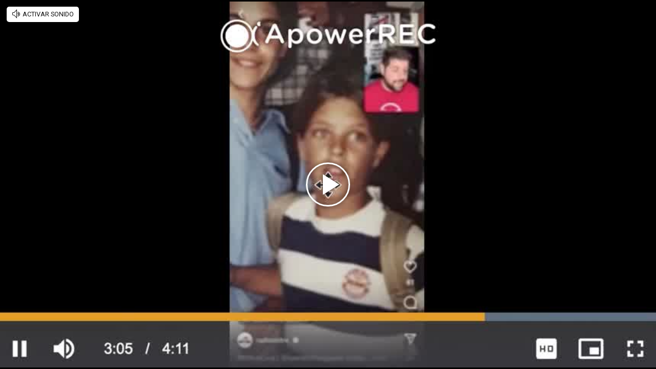

--- FILE ---
content_type: text/html; charset=UTF-8
request_url: https://rudo.video/vod/bNkWSX?volume=0
body_size: 7761
content:
<!DOCTYPE html>
<html lang="es">
    <head>
        <title>Testimonio de Pedro Castagna, un ex "Cebollitas" 2</title>
        <meta charset="utf-8">
        <meta name="viewport" content="width=device-width, user-scalable=no, initial-scale=1.0, maximum-scale=1.0, minimum-scale=1.0">
        <meta http-equiv="X-UA-Compatible" content="IE=edge, chrome=1">
        <meta property="og:title" content="Testimonio de Pedro Castagna, un ex "Cebollitas" 2">
        <meta property="og:url" content="https://rudo.video/vod/bNkWSX">
        <meta property="og:image" content="https://cdn.rudo.video/upload/us/exitoina-perfil/761794/61eae14620288_0.jpg">
        <meta property="og:type" content="video">
        <link rel="shortcut icon" type="image/x-icon" href="//rudo.video/public/dpsPlayer/8.20.0.n/skins/new.dps/img/favicon.png">
        <link rel="stylesheet" href="//fonts.googleapis.com/css?family=Roboto:400,400i,700,700i">
        <link rel="stylesheet" href="https://cdnjs.cloudflare.com/ajax/libs/OwlCarousel2/2.3.4/assets/owl.carousel.min.css">
        <link rel="stylesheet" href="//rudo.video/public/dpsPlayer/8.20.0.n/skins/new.dps/videojs.min.css?v=20251114_v00">
                <link rel="stylesheet" href="//rudo.video/public/dpsPlayer/8.20.0.n/skins/new.dps/ima.min.css?v=20251114_v00">
                <link rel="stylesheet" href="//rudo.video/public/dpsPlayer/8.20.0.n/skins/new.dps/videojs-upnext.min.css?v=20251114_v00">
        <link rel="stylesheet" href="//rudo.video/public/dpsPlayer/8.20.0.n/skins/new.dps/style.css?v=20251114_v00">
        <script src="https://ajax.googleapis.com/ajax/libs/jquery/1.12.4/jquery.min.js"></script>
        <script src="https://www.gstatic.com/cv/js/sender/v1/cast_sender.js?loadCastFramework=1"></script>
                <script src="//imasdk.googleapis.com/js/sdkloader/ima3.js"></script>
                <script src="//imasdk.googleapis.com/js/sdkloader/ima3.js"></script>
                <script src="//rudo.video/public/dpsPlayer/8.20.0.n/video.min.js?v=20251114_v00"></script>
                <script src="//rudo.video/public/dpsPlayer/8.20.0.n/plugins/videojs.ima.min.js?v=20251114_v00"></script>
        <script src="//rudo.video/public/dpsPlayer/8.20.0.n/plugins/videojs-contrib-ads.min.js?v=20251114_v00"></script>
                <script src="//rudo.video/public/dpsPlayer/8.20.0.n/plugins/nuevo.min.js?v=20251114_v00"></script>
        <script src="//rudo.video/public/dpsPlayer/8.20.0.n/plugins/videojs-upnext.min.js?v=20251114_v00"></script>
        <script src="//rudo.video/public/dpsPlayer/plugins/thumbnails/videojs-vtt-thumbnails.js?v=20251114_v00"></script>
        <script src="https://cdnjs.cloudflare.com/ajax/libs/OwlCarousel2/2.3.4/owl.carousel.min.js"></script>
        <script src="//rudo.video/public/dpsPlayer/8.20.0.n/plugins/videojs-chromecast.min.js?v=20251114_v00"></script>
                <style type="text/css">
        :root{--logo-src: url("https://cdn.rudo.video/assets/exitoina-perfil/logo_player_2303f18444e3f446f0baa0a0c8f7fb3725184425.png");--logo-size: 30px;}        </style>
        <script>
      (function(i,s,o,g,r,a,m){i['GoogleAnalyticsObject']=r;i[r]=i[r]||function(){
      (i[r].q=i[r].q||[]).push(arguments)},i[r].l=1*new Date();a=s.createElement(o),
      m=s.getElementsByTagName(o)[0];a.async=1;a.src=g;m.parentNode.insertBefore(a,m)
      })(window,document,'script','//www.google-analytics.com/analytics.js','ga');
      //ga('create', 'UA-38929304-1', 'auto');
      //ga('send', 'pageview');
        </script>
    </head>
    <body>
        <div class="rudo__wrapper rudo-wrapper    ">
          <div class="rudo-wrapper__message rudo-wrapper-message">
            <!--Subtítulos generados automáticamente-->
          </div>

                      <video id="rudo-video" class="video-js vjs-big-play-centered vjs-default-skin" crossorigin="true" poster="//cdn.rudo.video/upload/us/exitoina-perfil/761794/61eae14620288_0.jpg" ></video>            <span class="tap-button">
                <i class="vjs-icon-volume-mute tap-button__icon" aria-hidden="true"></i>
                <span class="tap-button__label">ACTIVAR SONIDO</span>
            </span>

                          <span class="rudo__title rudo-title">
                  <span class="rudo-title__center">
                      <span class="rudo-title__label" >Testimonio de Pedro Castagna, un ex "Cebollitas" 2</span>
                  </span>
                  <span class="rudo-title__right">
                                            <span class="rudo-title__number js-plays" ></span>
                                        </span>
              </span>
            
            <div id="notification" class="rudo-notification">
                <a href="#" class="rudo-notification__close js-rudo-notification-close"></a>

                <a href="#" class="rudo-notification__wrapper">
                    <div class="rudo-notification__media">
                        <img src="" alt="" class="rudo-notification__image">
                    </div>

                    <div class="rudo-notification__content">
                        <strong class="rudo-notification__title"></strong>
                    </div>
                </a>
            </div>

            <section id="relacionados" class="rudo__related rudo-related">
                <span class="rudo-related__close js-rudo-related-close"></span>

                <div class="rudo-related__container">
                    <div class="rudo-related__body">
                        <span class="rudo-related__text js-rudo-related-text"></span>
                        <div class="rudo-related__list rudo-related-list js-rudo-related-list owl-carousel"></div>
                    </div>
                </div>
            </section>

            <!--
              rudo-mark-box--br: bottom right
              rudo-mark-box--bl: bottom left
              rudo-mark-box--tr: top right
              rudo-mark-box--tl: top left
            -->
            <div id="rudo-mark-box" class="rudo-mark-box rudo-mark-box--br" style="display: none;">
              <div class="rudo-mark-box__wrapper">
                <img src="https://placehold.co/100x100/" alt="{title}" class="rudo-mark-box__logo" />
              </div>
            </div>

            <div class="mode-9-16-caption">
              <strong class="mode-9-16-caption__title">Testimonio de Pedro Castagna, un ex "Cebollitas" 2</strong>

              <span class="mode-9-16-caption__text">
                Testimonio de Pedro Castagna, un ex "Cebollitas" 2              </span>
            </div>

            <!-- <div class="mode-9-16-button has-volume"></div> -->
            <div class="mode-9-16-button has-mute"></div>
        </div><!-- /.rudo-wrapper -->

                <script src="https://redirector.rudo.video/mix/register/2f730120c82ba214cc5270b1a838086b/exitoina-perfil/stream.js" type="text/javascript"></script>
        <script>
            var show_related = '1';
            var show_count = '1';
            var durationVideo = '62';
            var counter       = 0;
            var vkey          = "bNkWSX";
            //var fechaUnMes = 'Fri, 20 Feb 2026 10:08:47';
            //var apiUrl     = "//rudo.video";
            var $jsPlays   = $('.js-plays');
        var Mobile=false
var loopPlayer=false
            if (!localStorage.getItem('isDisabledSubs')) {
              localStorage.setItem('isDisabledSubs', 'true');
            }

            var isDisabledSubs = localStorage.getItem('isDisabledSubs');

            var isiOS=false;
            var isAndroid=false;
            var aboutTextDPS="RUDO LIVE P2P|OTT|VOD|CLIPPING|360|VR DIGITALPROSERVER.COM @ 2026";
            var aboutLinkDPS="https://www.digitalproserver.com";
            var aboutText= '';
            var aboutLink= '';
            var mutedPlayer=false;
            var autoplayPlayer=false;
            var preloadPlayer='none';
            var streamType='vod';
            var sku = 761794;
            var contentType='video';
            var videoAuthor='Exitoina';
            var slug='bNkWSX';
            var $video       = $('#rudo-video');
            var $titleHeader = $('.rudo-title');
            var adsURL='https://rudo.video/ads/vmap/'+streamType+'/'+slug+'?url=https://rudo.video/vod/bNkWSX';
            var streamURL='https://redirector.rudo.video/hls-video-vod/exitoina-perfil/us/761794/smil:bNkWSX.smil/playlist.m3u8?did='+_dpssid+'&sid='+_sid;
            var typeStreamURL='application/x-mpegurl';
            var streamAutoplay='0';
            var streamVolume='0';
            var controlBar=1;
            var dvr= 0;
            var liveUiDVR=false;
            var videoOnly=false;
            var posterIMG='//cdn.rudo.video/upload/us/exitoina-perfil/761794/61eae14620288_0.jpg';
            var thumbnailsURL ='//cdn.rudo.video/upload/us/exitoina-perfil/761794/thumbnails.vtt';
            var subtitle = 0;
            //var subtitleVTT = 'disable';
            var subtitleVTT = null;
            var relationTags = '';
            var uh = '644e4daf615397b3caf17a2a1c41c4a4';
            var username = 'exitoina-perfil';
            var related_videos = new Array();
            var __query_in_related = '';
            var haveAds='1';
            var customBranding='1';
            var savedata='';
            var apiAds='0';
            var DAI=0;
            var trackingVOD = 0;
            var trackingVODID = '';
            var identifier = '';
            var CmC3 = 'RUDOVIDEO';
            var playlistON=0;
            var videoSeek=0;
            var options = {
                id: 'rudo-video',
                adTagUrl: adsURL,
                vpaidMode: 'INSECURE',
                debug: false,
                //adLabel:'PUBLICIDAD',
                //locale:'es',
                adsRenderingSettings:{useStyledLinearAds:false},
                //debug: true,
                //vastLoadTimeout: 10000,
                showCountdown: true,
                //numRedirects: 20,
                preventLateAdStart: true,
                contribAdsSettings:{
                    //timeout: 10000,
                    //prerollTimeout: 10000
                },
                disableCustomPlaybackForIOS10Plus: true,            };
            var currentUrl='https://rudo.video/vod/bNkWSX';
            var titleVideo='Testimonio de Pedro Castagna, un ex \"Cebollitas\" 2';
            var iframeRudo="<iframe width='600' height='338' src='https://rudo.video/vod/bNkWSX?volume=0' frameborder='0' allowfullscreen allow='autoplay; fullscreen'></iframe>";
        </script>
        <script src="//rudo.video/public/dpsPlayer/8.20.0.n/vod-jireh.js?v=20251114_v00" type="text/javascript"></script>
                <script>
            var dpsRoolz="btlx";
            var is_postroll = false; 
var adsManager; 
var durationAds = 0;
var _playing_ads = false;
var _siteName = 'exitoina.perfil.com';
var _domain_postMessage = 'https://'+_siteName;
var _notify_percent = {
    '10' : false,
    '25' : false,
    '50' : false,
    '75' : false,
    '100': false,
};
var _validPercentageFunction = function(seg, duration){
    var current_perc = parseInt( (seg*100)/ duration);
    if(document.referrer.search(_siteName) < 0 ){
        return;
    }
    $.each(_notify_percent, function(i,item){
        if(current_perc>=parseInt(i) && item===false){
            _notify_percent[i] = true;

            _sendPostMessage({
                event                   : "trackEvent", 
                eventAction             : i + '%',  
                eventCategory           : "interaccion con videos",
                eventLabel              : document.location.pathname,
                videoPlayer             : "RUDO", 
                videoName               : "Testimonio de Pedro Castagna, un ex \"Cebollitas\" 2", 
                liveContent             : streamType=='live'? true:false,
                playerLength            : _getDurationPlayer(),
                videoID                 : "bNkWSX",
                VideoPublicationDate    : "",
                VideoAuthor             : videoAuthor,
            });
        }
    });
}
var _resetPercentageFunction = function(){
    if(document.referrer.search(_siteName) < 0 || typeof _notify_percent!=='object'){
        return;
    }
    $.each(_notify_percent, function(i,item){
        _notify_percent[i] = false;
    });
}
var _getDurationPlayer = function(){
    var duration = '';
    if(streamType!='live'){
        duration = 0;
        if(player.duration()!=NaN && player.duration()>0 ){
            duration = parseInt(player.duration());
        }
        else{
            if(typeof durationVideo!='undefined' && durationVideo!=''){
                duration = parseInt(durationVideo);
            }
        }
    }
    return duration;
}
var _sendPostMessage = function(videoData){
    var postObject = "gapm-" + JSON.stringify(videoData);
    window.parent.postMessage(postObject, _domain_postMessage);
}

player.on("seeked", function (e) {
    if (!player.paused()) {
        var a = __metadata_comscore;
        a.ns_st_ui = "seek";
        streamSense.playVideoContentPart(a, classification_comscore);
    }
});
player.on("ready", function (e) {
    if(document.referrer.search("canalnet.tv") > -1){
    	window.parent.postMessage({ callback: "embed_event_player", message: { action: "READY", category: "Video", label: "Testimonio de Pedro Castagna, un ex \"Cebollitas\" 2" } }, "https://www.canalnet.tv")
    }else{
    	ga("canalnet.send", "event", "Video", "READY", "Testimonio de Pedro Castagna, un ex \"Cebollitas\" 2");
    }
});
player.one("loadstart", function(e) {
    if(document.referrer.search(_siteName) > -1 ){

        _sendPostMessage({ 
            event                   : "trackEvent", 
            eventAction             : 'ready',  
            eventCategory           : "interaccion con videos",
            eventLabel              : document.location.pathname,
            videoPlayer             : "RUDO", 
            videoName               : "Testimonio de Pedro Castagna, un ex \"Cebollitas\" 2", 
            liveContent             : streamType=='live'? true:false,
            playerLength            : _getDurationPlayer(),
            videoID                 : "bNkWSX",
            VideoPublicationDate    : "",
            VideoAuthor             : videoAuthor,
        });
    }
});
player.on("play", function (e) {
    
    streamSense.playVideoContentPart(__metadata_comscore, classification_comscore);
    if(document.referrer.search("canalnet.tv") > -1){
    	window.parent.postMessage({ callback: "embed_event_player", message: { action: "PLAY", category: "Video", label: "Testimonio de Pedro Castagna, un ex \"Cebollitas\" 2" } }, "https://www.canalnet.tv");
    }
    else{
        ga("canalnet.send", "event", "Video", "PLAY", "Testimonio de Pedro Castagna, un ex \"Cebollitas\" 2");
    }

    if( document.referrer.search(_siteName) > -1 ){
        _sendPostMessage({
            event                   : "trackEvent", 
            eventAction             : "play", 
            eventCategory           : "interaccion con videos",
            eventLabel              : document.location.pathname,
            videoPlayer             : "RUDO", 
            videoName               : "Testimonio de Pedro Castagna, un ex \"Cebollitas\" 2", 
            liveContent             : streamType=='live'? true:false,
            playerLength            : _getDurationPlayer(),
            videoID                 : "bNkWSX",
            VideoPublicationDate    : "",
            VideoAuthor             : videoAuthor
        });
    }
});
player.on("ended", function (e) {
	streamSense.stop();
    reInitComscore();
    _resetPercentageFunction();
    if(document.referrer.search("canalnet.tv") > -1 ){
    	window.parent.postMessage({ callback: "embed_event_player", message: { action: "Complete", category: "Video", label: "Testimonio de Pedro Castagna, un ex \"Cebollitas\" 2" } }, "https://www.canalnet.tv");
    }
    else{
    	ga("canalnet.send", "event", "Video", "Complete", "Testimonio de Pedro Castagna, un ex \"Cebollitas\" 2");
    }

    if(document.URL.search("vod") > -1){
    	window.parent.postMessage({ callback: "embed_data", message: { key: "bNkWSX", event: "complete", current: player.currentTime(), duration: player.duration() } }, "*");
    }

});
player.on("timeupdate", function (e) {
    if( document.URL.search("vod") > -1 ){
		window.parent.postMessage({ callback: "embed_data", message: { key: "bNkWSX", event: "playing", current: player.currentTime(), duration: player.duration() } }, "*");
	}

    if(document.referrer.search(_siteName) > -1 && streamType=='vod'){
        _validPercentageFunction(player.currentTime(), player.duration());
    }
});
player.on("pause", function (e) {
	streamSense.stop();
    if( document.URL.search("vod") > -1 ){
    	window.parent.postMessage({ callback: "embed_data", message: { key: "bNkWSX", event: "paused", current: player.currentTime(), duration: player.duration() } }, "*");
    }

    if( document.referrer.search(_siteName) > -1 ){
        _sendPostMessage({
            event                   : "trackEvent", 
            eventAction             : "pause", 
            eventCategory           : "interaccion con videos",
            eventLabel              : document.location.pathname,
            videoPlayer             : "RUDO",
            videoName               : "Testimonio de Pedro Castagna, un ex \"Cebollitas\" 2", 
            liveContent             : streamType=='live'? true:false,
            playerLength            : _getDurationPlayer(),
            videoID                 : "bNkWSX",
            VideoPublicationDate    : "",
            VideoAuthor             : videoAuthor
        });
    }
});
player.on("firstplay", function (e) {
    if( "vod" == streamType && document.referrer.search("canalnet.tv") > -1 ){
    	$.getJSON("https://login.canalnet.tv/count/?video=bNkWSX&action=count&callback=_");
	}
});

player.on('readyforpostroll', function() {//este evento se dispara aunque no cargue la publicidad
    if(streamType=='vod'){//solo si es vod
        is_postroll = true;
    }
    
});

player.on("ads-ad-started", function(currentAds) {//se dispara este evento una vez se carga/inicia la publicidad en el player
    setTimeout(function() {
        _playing_ads = true;
        if(player.paused()){
			var currentAds = adsManager.getCurrentAd();
			durationAds    = parseInt(currentAds.getDuration())*1000;
			var meta       = __metadata_comscore;
            streamSense.stop();

            if(streamType=='vod'){
                if(is_postroll){
                	classification_comscore = ns_.ReducedRequirementsStreamingAnalytics.AdType.LinearOnDemandPostRoll;//seteamos ct del ads
                }
                else if(player.currentTime()>2 && is_postroll==false ){//is midroll
                	classification_comscore = ns_.ReducedRequirementsStreamingAnalytics.AdType.LinearOnDemandMidRoll;//seteamos ct del ads
                }
                else{//is preroll
                	classification_comscore = ns_.ReducedRequirementsStreamingAnalytics.AdType.LinearOnDemandPreRoll;//seteamos ct del ads
                }
            }
            else{//live
            	classification_comscore = ns_.ReducedRequirementsStreamingAnalytics.AdType.LinearLive;//seteamos ct del ads
            }
            meta.ns_st_cl = durationAds;//seteamos duracion del ads
            streamSense.playVideoAdvertisement(meta, classification_comscore);
            
        }
    }, 20)
});

player.on("adsready", function(e) {

    adsManager = player.ima.getAdsManager();

    player.ima.addEventListener(google.ima.AdEvent.Type.SKIPPED, function() {
        _playing_ads = false;
        var meta     = __metadata_comscore;
        if(is_postroll){
            streamSense.stop();//end ads
			meta.ns_st_cl           = _previous_st_cl;//cambiamos la duracion por la del video
			classification_comscore = _previous_ct;
			//no hacemos play ya que es un post roll
        }
        else{
            streamSense.stop();//end ads
			meta.ns_st_cl           = _previous_st_cl;//cambiamos la duracion por la del video
			classification_comscore = _previous_ct;
            streamSense.playVideoContentPart(meta, _previous_ct);//start con clasificacion inicial del video
        }
        is_postroll = false;
        durationAds = 0;
    });
    
    player.ima.addEventListener(google.ima.AdEvent.Type.COMPLETE, function() {
        _playing_ads = false;
        var meta     = __metadata_comscore;
        if(is_postroll){
           	streamSense.stop();//end ads
			meta.ns_st_cl           = _previous_st_cl;//cambiamos la duracion por la del video
			classification_comscore = _previous_ct;
			//no hacemos play ya que es un post roll
        }
        else{
            streamSense.stop();//end ads
			meta.ns_st_cl           = _previous_st_cl;//cambiamos la duracion por la del video
			classification_comscore = _previous_ct;
            streamSense.playVideoContentPart(meta, _previous_ct);//start con clasificacion inicial del video
            //streamSense.playAudioContentPart(meta, _previous_ct);//start con clasificacion inicial del audio
        }
        is_postroll = false;
        durationAds = 0;
    });

});

//SE AGREGA EL NOMBRE DE LA PROPIEDAD HIDDEN Y EL NOMBRE DEL EVENTO SEGUN EL NAVEGADOR
var __hidden, __visibilityChange; 
if (typeof document.hidden !== "undefined") { // Opera 12.10 and Firefox 18 and later support 
  __hidden = "hidden";
  __visibilityChange = "visibilitychange";
} else if (typeof document.msHidden !== "undefined") {
  __hidden = "msHidden";
  __visibilityChange = "msvisibilitychange";
} else if (typeof document.webkitHidden !== "undefined") {
  __hidden = "webkitHidden";
  __visibilityChange = "webkitvisibilitychange";
}
// SI LA PAGINA ESTA OCULTA, PAUSA EL VIDEO
// SI LA PAGINA ESTA VISIBLE, PLAY VIDEO
function _handleVisibilityChange() {
  if (document[__hidden]) {
    // si esta visible una publicidad, la pausa
    if(typeof player.ads=='object' && _playing_ads ){
        adsManager.pause();
        streamSense.stop();//Ad paused by pressing a home/sleep button.
    }
    else{
        //si esta visible el contenido, lo pausa
        player.pause();
    }
  } else {
    // si esta visible una publicidad, la reproduce
    if(typeof player.ads=='object' && _playing_ads ){
        adsManager.resume();
    }
    else{
        //si esta visible el contenido, lo reproduce
        player.play();
    }
  }
}
if(typeof __hidden !='undefined' && typeof isMobile!='undefined' && isMobile==true){
   // evento de visibilidad
  document.addEventListener(__visibilityChange, _handleVisibilityChange, false);
}


// ANTES DE CERRAR LA VENTANA
window.addEventListener("beforeunload", function (event) {
    //si esta visible la publicidad (play o pausada), o si esta reproduciendo contenido, o si no esta reproduciendo publicidad y esta pausado y el tiempo es menor al total, por ende, no ha finalizado
    if(_playing_ads || player.paused()==false || (_playing_ads==false && player.paused()==true && player.currentTime()>=1 && player.currentTime()<player.duration()) ){
        streamSense.stop();
    }
    if(document.referrer.search(_siteName) > -1 ){
        _sendPostMessage({
            event                   : "trackEvent", 
            eventAction             : "beforeunload", 
            eventCategory           : "interaccion con videos",
            eventLabel              : document.location.pathname,
            videoPlayer             : "RUDO", 
            videoName               : "Testimonio de Pedro Castagna, un ex \"Cebollitas\" 2", 
            liveContent             : streamType=='live'? true:false,
            playerLength            : _getDurationPlayer(),
            videoID                 : "bNkWSX",
            VideoPublicationDate    : "",
            VideoAuthor             : videoAuthor
        });
    }
    event.returnValue;
});        </script>
                                <script type="text/javascript" src="//rudo.video/public/js/comscore-6.3.4.190424.js"></script>
                        <script type="text/javascript">var streamSense,classification_comscore,__metadata_comscore = {};
var _previous_ct = '';
var _previous_st_cl = 0;

if (streamType == "live") {
    var durationVideo = 0;
}
function reInitComscore() {

	var _durationVideo = 0;
    if(typeof durationVideo!='undefined' && durationVideo!=''){
        _durationVideo = durationVideo;
    }

    classification_comscore = ns_.ReducedRequirementsStreamingAnalytics.ContentType.ShortFormOnDemand;
    if(parseInt(durationVideo) > 600){
    	classification_comscore = ns_.ReducedRequirementsStreamingAnalytics.ContentType.LongFormOnDemand
    }
    else{
    	if("live" == streamType){
    		classification_comscore = ns_.ReducedRequirementsStreamingAnalytics.ContentType.Live
    	}
    }
    _previous_ct = classification_comscore;

    ns_st_cl = 0;
    if(streamType=='live'){
        _previous_st_cl = 0;
    }
    else{
        _previous_st_cl = parseInt(_durationVideo)*1000;
    }

    __metadata_comscore = {
        ns_site: "canalnet-tv",
        name: "NETTV",
        ns_site: "canalnet-tv",
        ns_st_mp: "RUDO PLAYER CANAL NET TV",
        ns_st_mv: "2.0.0",
        ns_st_pu: "Grupo Perfil",
        ns_st_st: "CanalNet",
        c3: "PERFIL.COM",
        c4: "*null",
        c6: "*null",
        ns_st_cl: _previous_st_cl,
        ns_st_ge: "*null",
        ns_st_ia: "*null",
        ns_st_ce: 0,
        ns_st_ddt: "*null",
        ns_st_tdt: "*null",
        ns_st_ci: vkey,
        ns_st_pr: titleVideo,
    };
    streamSense = new ns_.ReducedRequirementsStreamingAnalytics({ publisherId: "6906401" });
}
reInitComscore();</script>
        
        <script>
          var $mode_9_16_caption = $('.mode-9-16-caption');
          var $mode_9_16_button = $('.mode-9-16-button');

          $($mode_9_16_caption.detach()).appendTo('.video-js');
          $($mode_9_16_button.detach()).appendTo('.video-js');

          /* Mode 9-16 */
          $(document).on('click', '.mode-9-16-button', function(e) {
            $('.vjs-mute-control').trigger('click');
            if (AdsExist){
                $('.ima-muted').trigger('click');
            }
            if(playerVersion=="player"){
                if(player.muted() === false){
                    lastMutedDAIStatus=false;
                    streamVolume=0.7;
                }else{
                    lastMutedDAIStatus=true;
                }
            }
            if(playerVersion=="playerDAI"){
                if(playerDAI.muted() === false){
                    lastMutedDAIStatus=false;
                    streamVolume=0.7;
                }else{
                    lastMutedDAIStatus=true;
                }
            }

            if ($mode_9_16_button.hasClass('has-mute')) {
              $mode_9_16_button.removeClass('has-mute');
              $mode_9_16_button.addClass('has-volume');
            } else {
              $mode_9_16_button.removeClass('has-volume');
              $mode_9_16_button.addClass('has-mute');
            }
          });

          window.addEventListener('touchstart', function(event) {
            if (!event.target.closest('video')) return;
            if (!document.querySelector('.rudo-wrapper').classList.contains('mode-9-16')) return;

            const $rudoVideo = document.querySelector('#rudo-video');

            if ($rudoVideo.classList.contains('vjs-playing')) {
              player.pause();
            } else {
              player.play();
            }
          });

          window.addEventListener('click', function(event) {
            if (!event.target.closest('video')) return;
            // Disabled on 9-16 Mode
            if (document.querySelector('.rudo-wrapper').classList.contains('mode-9-16')) return;

            const $rudoVideo = document.querySelector('#rudo-video');
            if ($rudoVideo.classList.contains('vjs-playing')) {
              player.pause();
            } else {
              player.play();
            }
          });
        </script>

        <script>
          player.ready(function() {
            if (player.textTrackSettings) {
              const modalTextTrackSettings = document.querySelector('.vjs-text-track-settings');
              if (!modalTextTrackSettings) return;
              const windowOpacity = modalTextTrackSettings.querySelector('.vjs-window-opacity');
              if (!windowOpacity) return;
              const windowOpacitySelect = windowOpacity.querySelector('select');
              if (!windowOpacitySelect) return;

              windowOpacitySelect.selectedIndex = 1;
              windowOpacitySelect.dispatchEvent(new Event('change'));
            }
          });

          // Si isDisabledSubs = true - la segunda vez que sea active se muestra el mensaje...
          // Si isDisabledSubs = false - se muestra inmediatamente el mensaje...
          let trackCount = 0;
          const $rudoWrapperMessage = document.querySelector('.rudo-wrapper-message');
          player.on('texttrackchange', function() {
            const tracks = player.textTracks();
            let active = null;

            if (!document.querySelector('.video-js.vjs-has-started.vjs-playing')) return;

            for (let i = 0; i < tracks.length; i++) {
              if (tracks[i].mode === 'showing') {
                active = tracks[i];
                break;
              }
            }

            if (active) {
              trackCount++;

              if (trackCount >= 2 && isDisabledSubs === "true") {
                $rudoWrapperMessage.classList.add('is-showed');
                localStorage.setItem('isDisabledSubs', 'false');
                return;
              }

              if (trackCount >= 1 && isDisabledSubs === "false") {
                $rudoWrapperMessage.classList.add('is-showed');
                localStorage.setItem('isDisabledSubs', 'false');
                return;
              }
            } else {
              localStorage.setItem('isDisabledSubs', 'true')
            }
          });

          player.on('loadedmetadata', function() {
            // text
            const textColor = document.querySelector('#vjs_select_589');
            const textOpacity = document.querySelector('#vjs_select_594');
            // textBackground
            const textBackgroundColor = document.querySelector('#vjs_select_604');
            const textBackgroundOpacity = document.querySelector('#vjs_select_609');
            // captionAreaBackground
            const captionAreaBackgroundColor = document.querySelector('#vjs_select_619');
            const captionAreaBackgroundOpacity = document.querySelector('#vjs_select_624');
            // fontSize
            const fontSize = document.querySelector('#vjs_select_639');
            // textEdgeStyle
            const textEdgeStyle = document.querySelector('#vjs_select_658');
            // fontFamily
            const fontFamily = document.querySelector('#vjs_select_673');

            function getTextTrackSettings() {
              return {
                textColor: { el: textColor ? textColor.id : null, selection: textColor ? textColor.selectedIndex : null },
                textOpacity: { el: textOpacity ? textOpacity.id : null, selection: textOpacity ? textOpacity.selectedIndex : null },
                textBackgroundColor: { el: textBackgroundColor ? textBackgroundColor.id : null, selection: textBackgroundColor ? textBackgroundColor.selectedIndex : null },
                textBackgroundOpacity: { el: textBackgroundOpacity ? textBackgroundOpacity.id : null, selection: textBackgroundOpacity ? textBackgroundOpacity.selectedIndex : null },
                captionAreaBackgroundColor: { el: captionAreaBackgroundColor ? captionAreaBackgroundColor.id : null, selection: captionAreaBackgroundColor ? captionAreaBackgroundColor.selectedIndex : null },
                captionAreaBackgroundOpacity: { el: captionAreaBackgroundOpacity ? captionAreaBackgroundOpacity.id : null, selection: captionAreaBackgroundOpacity ? captionAreaBackgroundOpacity.selectedIndex : null },
                fontSize: { el: fontSize ? fontSize.id : null, selection: fontSize ? fontSize.selectedIndex : null },
                textEdgeStyle: { el: textEdgeStyle ? textEdgeStyle.id : null, selection: textEdgeStyle ? textEdgeStyle.selectedIndex : null },
                fontFamily: { el: fontFamily ? fontFamily.id : null, selection: fontFamily ? fontFamily.selectedIndex : null }
              };
            }

            function updateTextTrackSettings() {
              const trackSettings = getTextTrackSettings();
              localStorage.setItem('trackSettings', JSON.stringify(trackSettings));
            }

            function setTextTrackSettings() {
              const storedSettings = JSON.parse(localStorage.getItem('trackSettings'));

              Object.keys(storedSettings).forEach(key => {
                const setting = storedSettings[key];

                document.querySelector(`#${setting.el}`).selectedIndex = setting.selection;
                document.querySelector(`#${setting.el}`).dispatchEvent(new Event('change'));
              });
            }

            if (!localStorage.getItem('trackSettings')) {
              updateTextTrackSettings();
            } else {
              setTextTrackSettings();
            }

            // Listeners
            document.querySelectorAll('.vjs-text-track-settings select').forEach(select => {
              select.addEventListener('change', updateTextTrackSettings);
            });

            document.querySelector('.vjs-done-button').addEventListener('click', updateTextTrackSettings);
          });

        </script>

        <!--CDN 1.2  0 1 3.19.244.58 US https: bNkWSX 01/21/2026 10:08:47 am Mozilla/5.0 (Macintosh; Intel Mac OS X 10_15_7) AppleWebKit/537.36 (KHTML, like Gecko) Chrome/131.0.0.0 Safari/537.36; ClaudeBot/1.0; +claudebot@anthropic.com) rudo.video  3.19.244.58 9 3.19.244.58, 3.19.244.58 16509 AMAZON-02 Amazon.com Amazon.com https://rudo.video/vod/bNkWSX a https://rudo.video/vod/bNkWSX?volume=0 ap:  gif:  tv0 -->
    </body>
</html>


--- FILE ---
content_type: text/html; charset=UTF-8
request_url: https://redirector.rudo.video/mix/register/2f730120c82ba214cc5270b1a838086b/exitoina-perfil/stream.js
body_size: 197
content:
var _sh = "2f730120c82ba214cc5270b1a838086b"
var _dpssid = "b2955157486970a5b17abf4"
var _channel = "exitoina-perfil"
var _ref = "rudo.video/vod/bNkWSX?volume=0"
var _sid = "ba5t1l1xb220252331306970a5b17ac01" 

--- FILE ---
content_type: application/xml
request_url: https://rudo.video/ads/vmap/vod/bNkWSX?url=https://rudo.video/vod/bNkWSX
body_size: 262
content:
<?xml version="1.0" encoding="UTF-8"?>
<vmap:VMAP xmlns:vmap="http://www.iab.net/videosuite/vmap" version="1.0"><vmap:AdBreak timeOffset="start" breakType="linear" breakId="preroll">
                <vmap:AdSource id="preroll-ad-1" allowMultipleAds="false" followRedirects="true">
                    <vmap:AdTagURI templateType="vast3">
                        <![CDATA[https://ads.us.e-planning.net/eb/4/26e9b/genericavideos/prerollrudo?o=v&ma=1&vv=3&ur=https://rudo.video/vod/bNkWSX]]>
                    </vmap:AdTagURI>
                </vmap:AdSource>
            </vmap:AdBreak><vmap:AdBreak timeOffset="end" breakType="linear" breakId="postroll">
                <vmap:AdSource id="postroll-ad-1" allowMultipleAds="false" followRedirects="true">
                    <vmap:AdTagURI templateType="vast3">
                        <![CDATA[https://ads.us.e-planning.net/eb/4/26e9b/genericavideos/postrollrudo?o=v&ma=1&vv=3&ur=https://rudo.video/vod/bNkWSX]]>
                    </vmap:AdTagURI>
                </vmap:AdSource>
            </vmap:AdBreak></vmap:VMAP>
